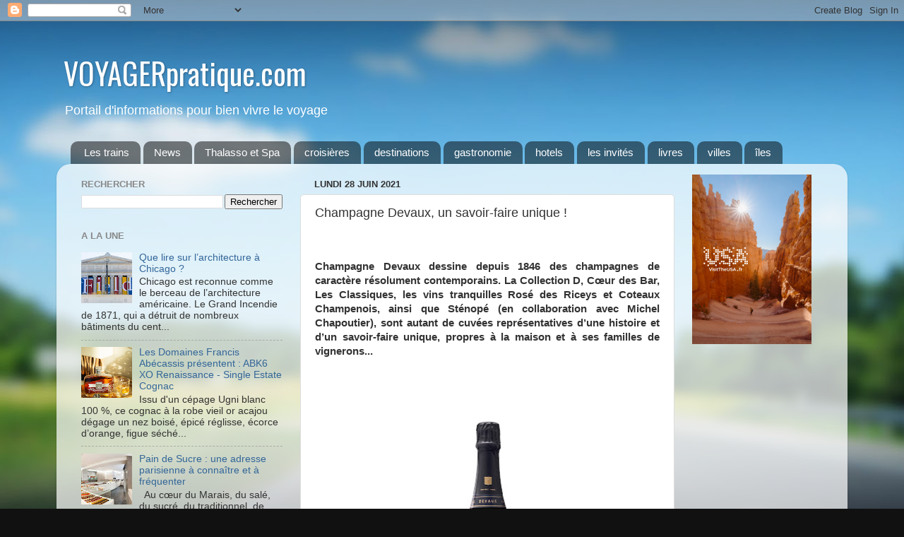

--- FILE ---
content_type: text/html; charset=UTF-8
request_url: http://www.voyagerpratique.com/2021/06/champagne-devaux-un-savoir-faire-unique.html
body_size: 17872
content:
<!DOCTYPE html>
<html class='v2' dir='ltr' xmlns='http://www.w3.org/1999/xhtml' xmlns:b='http://www.google.com/2005/gml/b' xmlns:data='http://www.google.com/2005/gml/data' xmlns:expr='http://www.google.com/2005/gml/expr'>
<head>
<link href='https://www.blogger.com/static/v1/widgets/335934321-css_bundle_v2.css' rel='stylesheet' type='text/css'/>
<meta content='IE=EmulateIE7' http-equiv='X-UA-Compatible'/>
<meta content='width=1100' name='viewport'/>
<meta content='text/html; charset=UTF-8' http-equiv='Content-Type'/>
<meta content='blogger' name='generator'/>
<link href='http://www.voyagerpratique.com/favicon.ico' rel='icon' type='image/x-icon'/>
<link href='http://www.voyagerpratique.com/2021/06/champagne-devaux-un-savoir-faire-unique.html' rel='canonical'/>
<link rel="alternate" type="application/atom+xml" title="VOYAGERpratique.com - Atom" href="http://www.voyagerpratique.com/feeds/posts/default" />
<link rel="alternate" type="application/rss+xml" title="VOYAGERpratique.com - RSS" href="http://www.voyagerpratique.com/feeds/posts/default?alt=rss" />
<link rel="service.post" type="application/atom+xml" title="VOYAGERpratique.com - Atom" href="https://www.blogger.com/feeds/3251995611769757098/posts/default" />

<link rel="alternate" type="application/atom+xml" title="VOYAGERpratique.com - Atom" href="http://www.voyagerpratique.com/feeds/74564905300574032/comments/default" />
<!--Can't find substitution for tag [blog.ieCssRetrofitLinks]-->
<link href='https://blogger.googleusercontent.com/img/b/R29vZ2xl/AVvXsEjAyc7K9Jol_Dcb23oP1mz-d5R8dduTJLa9ek_4Ivi1frV0VUvJ3KpAyVtHRPFc5v8Vb2aqNo9xivCLfcP4SpCt9vx96vQgup6DeIhKhyphenhyphenBhvN6PDMS-Y6KeUdDsztWJredx8HxHIlVHrAjj/w203-h400/Grande+Reserve+75cl.jpg' rel='image_src'/>
<meta content='http://www.voyagerpratique.com/2021/06/champagne-devaux-un-savoir-faire-unique.html' property='og:url'/>
<meta content='Champagne Devaux, un savoir-faire unique !' property='og:title'/>
<meta content='  Champagne Devaux dessine depuis 1846 des champagnes de caractère résolument contemporains. La Collection D, Cœur des Bar, Les Classiques, ...' property='og:description'/>
<meta content='https://blogger.googleusercontent.com/img/b/R29vZ2xl/AVvXsEjAyc7K9Jol_Dcb23oP1mz-d5R8dduTJLa9ek_4Ivi1frV0VUvJ3KpAyVtHRPFc5v8Vb2aqNo9xivCLfcP4SpCt9vx96vQgup6DeIhKhyphenhyphenBhvN6PDMS-Y6KeUdDsztWJredx8HxHIlVHrAjj/w1200-h630-p-k-no-nu/Grande+Reserve+75cl.jpg' property='og:image'/>
<title>VOYAGERpratique.com: Champagne Devaux, un savoir-faire unique !</title>
<style type='text/css'>@font-face{font-family:'Oswald';font-style:normal;font-weight:400;font-display:swap;src:url(//fonts.gstatic.com/s/oswald/v57/TK3_WkUHHAIjg75cFRf3bXL8LICs1_FvsUtiZSSUhiCXABTV.woff2)format('woff2');unicode-range:U+0460-052F,U+1C80-1C8A,U+20B4,U+2DE0-2DFF,U+A640-A69F,U+FE2E-FE2F;}@font-face{font-family:'Oswald';font-style:normal;font-weight:400;font-display:swap;src:url(//fonts.gstatic.com/s/oswald/v57/TK3_WkUHHAIjg75cFRf3bXL8LICs1_FvsUJiZSSUhiCXABTV.woff2)format('woff2');unicode-range:U+0301,U+0400-045F,U+0490-0491,U+04B0-04B1,U+2116;}@font-face{font-family:'Oswald';font-style:normal;font-weight:400;font-display:swap;src:url(//fonts.gstatic.com/s/oswald/v57/TK3_WkUHHAIjg75cFRf3bXL8LICs1_FvsUliZSSUhiCXABTV.woff2)format('woff2');unicode-range:U+0102-0103,U+0110-0111,U+0128-0129,U+0168-0169,U+01A0-01A1,U+01AF-01B0,U+0300-0301,U+0303-0304,U+0308-0309,U+0323,U+0329,U+1EA0-1EF9,U+20AB;}@font-face{font-family:'Oswald';font-style:normal;font-weight:400;font-display:swap;src:url(//fonts.gstatic.com/s/oswald/v57/TK3_WkUHHAIjg75cFRf3bXL8LICs1_FvsUhiZSSUhiCXABTV.woff2)format('woff2');unicode-range:U+0100-02BA,U+02BD-02C5,U+02C7-02CC,U+02CE-02D7,U+02DD-02FF,U+0304,U+0308,U+0329,U+1D00-1DBF,U+1E00-1E9F,U+1EF2-1EFF,U+2020,U+20A0-20AB,U+20AD-20C0,U+2113,U+2C60-2C7F,U+A720-A7FF;}@font-face{font-family:'Oswald';font-style:normal;font-weight:400;font-display:swap;src:url(//fonts.gstatic.com/s/oswald/v57/TK3_WkUHHAIjg75cFRf3bXL8LICs1_FvsUZiZSSUhiCXAA.woff2)format('woff2');unicode-range:U+0000-00FF,U+0131,U+0152-0153,U+02BB-02BC,U+02C6,U+02DA,U+02DC,U+0304,U+0308,U+0329,U+2000-206F,U+20AC,U+2122,U+2191,U+2193,U+2212,U+2215,U+FEFF,U+FFFD;}</style>
<style id='page-skin-1' type='text/css'><!--
/*-----------------------------------------------
Blogger Template Style
Name:     Picture Window
Designer: Josh Peterson
URL:      www.noaesthetic.com
----------------------------------------------- */
/* Variable definitions
====================
<Variable name="keycolor" description="Main Color" type="color" default="#1a222a"/>
<Variable name="body.background" description="Body Background" type="background"
color="#111111" default="#111111 url(//themes.googleusercontent.com/image?id=1OACCYOE0-eoTRTfsBuX1NMN9nz599ufI1Jh0CggPFA_sK80AGkIr8pLtYRpNUKPmwtEa) repeat-x fixed top center"/>
<Group description="Page Text" selector="body">
<Variable name="body.font" description="Font" type="font"
default="normal normal 15px Arial, Tahoma, Helvetica, FreeSans, sans-serif"/>
<Variable name="body.text.color" description="Text Color" type="color" default="#333333"/>
</Group>
<Group description="Backgrounds" selector=".body-fauxcolumns-outer">
<Variable name="body.background.color" description="Outer Background" type="color" default="#296695"/>
<Variable name="header.background.color" description="Header Background" type="color" default="transparent"/>
<Variable name="post.background.color" description="Post Background" type="color" default="#ffffff"/>
</Group>
<Group description="Links" selector=".main-outer">
<Variable name="link.color" description="Link Color" type="color" default="#336699"/>
<Variable name="link.visited.color" description="Visited Color" type="color" default="#6699cc"/>
<Variable name="link.hover.color" description="Hover Color" type="color" default="#33aaff"/>
</Group>
<Group description="Blog Title" selector=".header h1">
<Variable name="header.font" description="Title Font" type="font"
default="normal normal 36px Arial, Tahoma, Helvetica, FreeSans, sans-serif"/>
<Variable name="header.text.color" description="Text Color" type="color" default="#ffffff" />
</Group>
<Group description="Tabs Text" selector=".tabs-inner .widget li a">
<Variable name="tabs.font" description="Font" type="font"
default="normal normal 15px Arial, Tahoma, Helvetica, FreeSans, sans-serif"/>
<Variable name="tabs.text.color" description="Text Color" type="color" default="#ffffff"/>
<Variable name="tabs.selected.text.color" description="Selected Color" type="color" default="#336699"/>
</Group>
<Group description="Tabs Background" selector=".tabs-outer .PageList">
<Variable name="tabs.background.color" description="Background Color" type="color" default="transparent"/>
<Variable name="tabs.selected.background.color" description="Selected Color" type="color" default="transparent"/>
<Variable name="tabs.separator.color" description="Separator Color" type="color" default="transparent"/>
</Group>
<Group description="Post Title" selector="h3.post-title, .comments h4">
<Variable name="post.title.font" description="Title Font" type="font"
default="normal normal 18px Arial, Tahoma, Helvetica, FreeSans, sans-serif"/>
</Group>
<Group description="Date Header" selector=".date-header">
<Variable name="date.header.color" description="Text Color" type="color" default="#333333"/>
</Group>
<Group description="Post" selector=".post">
<Variable name="post.footer.text.color" description="Footer Text Color" type="color" default="#999999"/>
<Variable name="post.border.color" description="Border Color" type="color" default="#dddddd"/>
</Group>
<Group description="Gadgets" selector="h2">
<Variable name="widget.title.font" description="Title Font" type="font"
default="bold normal 13px Arial, Tahoma, Helvetica, FreeSans, sans-serif"/>
<Variable name="widget.title.text.color" description="Title Color" type="color" default="#888888"/>
</Group>
<Group description="Footer" selector=".footer-outer">
<Variable name="footer.text.color" description="Text Color" type="color" default="#cccccc"/>
<Variable name="footer.widget.title.text.color" description="Gadget Title Color" type="color" default="#aaaaaa"/>
</Group>
<Group description="Footer Links" selector=".footer-outer">
<Variable name="footer.link.color" description="Link Color" type="color" default="#99ccee"/>
<Variable name="footer.link.visited.color" description="Visited Color" type="color" default="#77aaee"/>
<Variable name="footer.link.hover.color" description="Hover Color" type="color" default="#33aaff"/>
</Group>
<Variable name="content.margin" description="Content Margin Top" type="length" default="20px"/>
<Variable name="content.padding" description="Content Padding" type="length" default="0"/>
<Variable name="content.background" description="Content Background" type="background"
default="transparent none repeat scroll top left"/>
<Variable name="content.border.radius" description="Content Border Radius" type="length" default="0"/>
<Variable name="content.shadow.spread" description="Content Shadow Spread" type="length" default="0"/>
<Variable name="header.padding" description="Header Padding" type="length" default="0"/>
<Variable name="header.background.gradient" description="Header Gradient" type="url"
default="none"/>
<Variable name="header.border.radius" description="Header Border Radius" type="length" default="0"/>
<Variable name="main.border.radius.top" description="Main Border Radius" type="length" default="20px"/>
<Variable name="footer.border.radius.top" description="Footer Border Radius Top" type="length" default="0"/>
<Variable name="footer.border.radius.bottom" description="Footer Border Radius Bottom" type="length" default="20px"/>
<Variable name="region.shadow.spread" description="Main and Footer Shadow Spread" type="length" default="3px"/>
<Variable name="region.shadow.offset" description="Main and Footer Shadow Offset" type="length" default="1px"/>
<Variable name="tabs.background.gradient" description="Tab Background Gradient" type="url" default="none"/>
<Variable name="tab.selected.background.gradient" description="Selected Tab Background" type="url"
default="url(//www.blogblog.com/1kt/transparent/white80.png)"/>
<Variable name="tab.background" description="Tab Background" type="background"
default="transparent url(//www.blogblog.com/1kt/transparent/black50.png) repeat scroll top left"/>
<Variable name="tab.border.radius" description="Tab Border Radius" type="length" default="10px" />
<Variable name="tab.first.border.radius" description="First Tab Border Radius" type="length" default="10px" />
<Variable name="tabs.border.radius" description="Tabs Border Radius" type="length" default="0" />
<Variable name="tabs.spacing" description="Tab Spacing" type="length" default=".25em"/>
<Variable name="tabs.margin.bottom" description="Tab Margin Bottom" type="length" default="0"/>
<Variable name="tabs.margin.sides" description="Tab Margin Sides" type="length" default="20px"/>
<Variable name="main.background" description="Main Background" type="background"
default="transparent url(//www.blogblog.com/1kt/transparent/white80.png) repeat scroll top left"/>
<Variable name="main.padding.sides" description="Main Padding Sides" type="length" default="20px"/>
<Variable name="footer.background" description="Footer Background" type="background"
default="transparent url(//www.blogblog.com/1kt/transparent/black50.png) repeat scroll top left"/>
<Variable name="post.margin.sides" description="Post Margin Sides" type="length" default="-20px"/>
<Variable name="post.border.radius" description="Post Border Radius" type="length" default="5px"/>
<Variable name="widget.title.text.transform" description="Widget Title Text Transform" type="string" default="uppercase"/>
<Variable name="mobile.background.overlay" description="Mobile Background Overlay" type="string"
default="transparent none repeat scroll top left"/>
<Variable name="startSide" description="Side where text starts in blog language" type="automatic" default="left"/>
<Variable name="endSide" description="Side where text ends in blog language" type="automatic" default="right"/>
*/
/* Content
----------------------------------------------- */
body {
font: normal normal 15px Arial, Tahoma, Helvetica, FreeSans, sans-serif;
color: #333333;
background: #111111 url(http://themes.googleusercontent.com/image?id=1OACCYOE0-eoTRTfsBuX1NMN9nz599ufI1Jh0CggPFA_sK80AGkIr8pLtYRpNUKPmwtEa) repeat-x fixed top center;
}
html body .region-inner {
min-width: 0;
max-width: 100%;
width: auto;
}
.content-outer {
font-size: 90%;
}
a:link {
text-decoration:none;
color: #336699;
}
a:visited {
text-decoration:none;
color: #6699cc;
}
a:hover {
text-decoration:underline;
color: #33aaff;
}
.content-outer {
background: transparent none repeat scroll top left;
-moz-border-radius: 0;
-webkit-border-radius: 0;
-goog-ms-border-radius: 0;
border-radius: 0;
-moz-box-shadow: 0 0 0 rgba(0, 0, 0, .15);
-webkit-box-shadow: 0 0 0 rgba(0, 0, 0, .15);
-goog-ms-box-shadow: 0 0 0 rgba(0, 0, 0, .15);
box-shadow: 0 0 0 rgba(0, 0, 0, .15);
margin: 20px auto;
}
.content-inner {
padding: 0;
}
/* Header
----------------------------------------------- */
.header-outer {
background: transparent none repeat-x scroll top left;
_background-image: none;
color: #ffffff;
-moz-border-radius: 0;
-webkit-border-radius: 0;
-goog-ms-border-radius: 0;
border-radius: 0;
}
.Header img, .Header #header-inner {
-moz-border-radius: 0;
-webkit-border-radius: 0;
-goog-ms-border-radius: 0;
border-radius: 0;
}
.header-inner .Header .titlewrapper,
.header-inner .Header .descriptionwrapper {
padding-left: 0;
padding-right: 0;
}
.Header h1 {
font: normal normal 42px Oswald;
margin-left: 10px;
text-shadow: 1px 1px 3px rgba(0, 0, 0, 0.3);
}
.Header h1 a {
color: #ffffff;
}
.Header .description {
margin-left: 10px;
font-size: 130%;
}
/* Tabs
----------------------------------------------- */
.tabs-inner {
margin: .5em 20px 0;
padding: 0;
}
.tabs-inner .section {
margin: 0;
}
.tabs-inner .widget ul {
padding: 0;
background: transparent none repeat scroll bottom;
-moz-border-radius: 0;
-webkit-border-radius: 0;
-goog-ms-border-radius: 0;
border-radius: 0;
}
.tabs-inner .widget li {
border: none;
}
.tabs-inner .widget li a {
display: inline-block;
padding: .5em 1em;
margin-right: .25em;
color: #ffffff;
font: normal normal 15px Arial, Tahoma, Helvetica, FreeSans, sans-serif;
-moz-border-radius: 10px 10px 0 0;
-webkit-border-top-left-radius: 10px;
-webkit-border-top-right-radius: 10px;
-goog-ms-border-radius: 10px 10px 0 0;
border-radius: 10px 10px 0 0;
background: transparent url(//www.blogblog.com/1kt/transparent/black50.png) repeat scroll top left;
border-right: 1px solid transparent;
}
.tabs-inner .widget li:first-child a {
padding-left: 1.25em;
-moz-border-radius-topleft: 10px;
-moz-border-radius-bottomleft: 0;
-webkit-border-top-left-radius: 10px;
-webkit-border-bottom-left-radius: 0;
-goog-ms-border-top-left-radius: 10px;
-goog-ms-border-bottom-left-radius: 0;
border-top-left-radius: 10px;
border-bottom-left-radius: 0;
}
.tabs-inner .widget li.selected a,
.tabs-inner .widget li a:hover {
position: relative;
z-index: 1;
background: transparent url(//www.blogblog.com/1kt/transparent/white80.png) repeat scroll bottom;
color: #336699;
-moz-box-shadow: 0 0 3px rgba(0, 0, 0, .15);
-webkit-box-shadow: 0 0 3px rgba(0, 0, 0, .15);
-goog-ms-box-shadow: 0 0 3px rgba(0, 0, 0, .15);
box-shadow: 0 0 3px rgba(0, 0, 0, .15);
}
/* Headings
----------------------------------------------- */
h2 {
font: bold normal 13px Arial, Tahoma, Helvetica, FreeSans, sans-serif;
text-transform: uppercase;
color: #888888;
margin: .5em 0;
}
/* Main
----------------------------------------------- */
.main-outer {
background: transparent url(//www.blogblog.com/1kt/transparent/white80.png) repeat scroll top left;
-moz-border-radius: 20px 20px 0 0;
-webkit-border-top-left-radius: 20px;
-webkit-border-top-right-radius: 20px;
-webkit-border-bottom-left-radius: 0;
-webkit-border-bottom-right-radius: 0;
-goog-ms-border-radius: 20px 20px 0 0;
border-radius: 20px 20px 0 0;
-moz-box-shadow: 0 1px 3px rgba(0, 0, 0, .15);
-webkit-box-shadow: 0 1px 3px rgba(0, 0, 0, .15);
-goog-ms-box-shadow: 0 1px 3px rgba(0, 0, 0, .15);
box-shadow: 0 1px 3px rgba(0, 0, 0, .15);
}
.main-inner {
padding: 15px 20px 20px;
}
.main-inner .column-center-inner {
padding: 0 0;
}
.main-inner .column-left-inner {
padding-left: 0;
}
.main-inner .column-right-inner {
padding-right: 0;
}
/* Posts
----------------------------------------------- */
h3.post-title {
margin: 0;
font: normal normal 18px Arial, Tahoma, Helvetica, FreeSans, sans-serif;
}
.comments h4 {
margin: 1em 0 0;
font: normal normal 18px Arial, Tahoma, Helvetica, FreeSans, sans-serif;
}
.date-header span {
color: #333333;
}
.post-outer {
background-color: #ffffff;
border: solid 1px #dddddd;
-moz-border-radius: 5px;
-webkit-border-radius: 5px;
border-radius: 5px;
-goog-ms-border-radius: 5px;
padding: 15px 20px;
margin: 0 -20px 20px;
}
.post-body {
line-height: 1.4;
font-size: 110%;
position: relative;
}
.post-header {
margin: 0 0 1.5em;
color: #999999;
line-height: 1.6;
}
.post-footer {
margin: .5em 0 0;
color: #999999;
line-height: 1.6;
}
#blog-pager {
font-size: 140%
}
#comments .comment-author {
padding-top: 1.5em;
border-top: dashed 1px #ccc;
border-top: dashed 1px rgba(128, 128, 128, .5);
background-position: 0 1.5em;
}
#comments .comment-author:first-child {
padding-top: 0;
border-top: none;
}
.avatar-image-container {
margin: .2em 0 0;
}
/* Comments
----------------------------------------------- */
.comments .comments-content .icon.blog-author {
background-repeat: no-repeat;
background-image: url([data-uri]);
}
.comments .comments-content .loadmore a {
border-top: 1px solid #33aaff;
border-bottom: 1px solid #33aaff;
}
.comments .continue {
border-top: 2px solid #33aaff;
}
/* Widgets
----------------------------------------------- */
.widget ul, .widget #ArchiveList ul.flat {
padding: 0;
list-style: none;
}
.widget ul li, .widget #ArchiveList ul.flat li {
border-top: dashed 1px #ccc;
border-top: dashed 1px rgba(128, 128, 128, .5);
}
.widget ul li:first-child, .widget #ArchiveList ul.flat li:first-child {
border-top: none;
}
.widget .post-body ul {
list-style: disc;
}
.widget .post-body ul li {
border: none;
}
/* Footer
----------------------------------------------- */
.footer-outer {
color:#cccccc;
background: transparent url(//www.blogblog.com/1kt/transparent/black50.png) repeat scroll top left;
-moz-border-radius: 0 0 20px 20px;
-webkit-border-top-left-radius: 0;
-webkit-border-top-right-radius: 0;
-webkit-border-bottom-left-radius: 20px;
-webkit-border-bottom-right-radius: 20px;
-goog-ms-border-radius: 0 0 20px 20px;
border-radius: 0 0 20px 20px;
-moz-box-shadow: 0 1px 3px rgba(0, 0, 0, .15);
-webkit-box-shadow: 0 1px 3px rgba(0, 0, 0, .15);
-goog-ms-box-shadow: 0 1px 3px rgba(0, 0, 0, .15);
box-shadow: 0 1px 3px rgba(0, 0, 0, .15);
}
.footer-inner {
padding: 10px 20px 20px;
}
.footer-outer a {
color: #99ccee;
}
.footer-outer a:visited {
color: #77aaee;
}
.footer-outer a:hover {
color: #33aaff;
}
.footer-outer .widget h2 {
color: #aaaaaa;
}
/* Mobile
----------------------------------------------- */
html body.mobile {
height: auto;
}
html body.mobile {
min-height: 480px;
background-size: 100% auto;
}
.mobile .body-fauxcolumn-outer {
background: transparent none repeat scroll top left;
}
html .mobile .mobile-date-outer, html .mobile .blog-pager {
border-bottom: none;
background: transparent url(//www.blogblog.com/1kt/transparent/white80.png) repeat scroll top left;
margin-bottom: 10px;
}
.mobile .date-outer {
background: transparent url(//www.blogblog.com/1kt/transparent/white80.png) repeat scroll top left;
}
.mobile .header-outer, .mobile .main-outer,
.mobile .post-outer, .mobile .footer-outer {
-moz-border-radius: 0;
-webkit-border-radius: 0;
-goog-ms-border-radius: 0;
border-radius: 0;
}
.mobile .content-outer,
.mobile .main-outer,
.mobile .post-outer {
background: inherit;
border: none;
}
.mobile .content-outer {
font-size: 100%;
}
.mobile-link-button {
background-color: #336699;
}
.mobile-link-button a:link, .mobile-link-button a:visited {
color: #ffffff;
}
.mobile-index-contents {
color: #333333;
}
.mobile .tabs-inner .PageList .widget-content {
background: transparent url(//www.blogblog.com/1kt/transparent/white80.png) repeat scroll bottom;
color: #336699;
}
.mobile .tabs-inner .PageList .widget-content .pagelist-arrow {
border-left: 1px solid transparent;
}

--></style>
<style id='template-skin-1' type='text/css'><!--
body {
min-width: 1120px;
}
.content-outer, .content-fauxcolumn-outer, .region-inner {
min-width: 1120px;
max-width: 1120px;
_width: 1120px;
}
.main-inner .columns {
padding-left: 330px;
padding-right: 230px;
}
.main-inner .fauxcolumn-center-outer {
left: 330px;
right: 230px;
/* IE6 does not respect left and right together */
_width: expression(this.parentNode.offsetWidth -
parseInt("330px") -
parseInt("230px") + 'px');
}
.main-inner .fauxcolumn-left-outer {
width: 330px;
}
.main-inner .fauxcolumn-right-outer {
width: 230px;
}
.main-inner .column-left-outer {
width: 330px;
right: 100%;
margin-left: -330px;
}
.main-inner .column-right-outer {
width: 230px;
margin-right: -230px;
}
#layout {
min-width: 0;
}
#layout .content-outer {
min-width: 0;
width: 800px;
}
#layout .region-inner {
min-width: 0;
width: auto;
}
--></style>
<link href='https://www.blogger.com/dyn-css/authorization.css?targetBlogID=3251995611769757098&amp;zx=a42a428c-5e5c-4d97-ab15-c118499de40e' media='none' onload='if(media!=&#39;all&#39;)media=&#39;all&#39;' rel='stylesheet'/><noscript><link href='https://www.blogger.com/dyn-css/authorization.css?targetBlogID=3251995611769757098&amp;zx=a42a428c-5e5c-4d97-ab15-c118499de40e' rel='stylesheet'/></noscript>
<meta name='google-adsense-platform-account' content='ca-host-pub-1556223355139109'/>
<meta name='google-adsense-platform-domain' content='blogspot.com'/>

<!-- data-ad-client=ca-pub-1734783639199732 -->

</head>
<body class='loading'>
<div class='navbar section' id='navbar'><div class='widget Navbar' data-version='1' id='Navbar1'><script type="text/javascript">
    function setAttributeOnload(object, attribute, val) {
      if(window.addEventListener) {
        window.addEventListener('load',
          function(){ object[attribute] = val; }, false);
      } else {
        window.attachEvent('onload', function(){ object[attribute] = val; });
      }
    }
  </script>
<div id="navbar-iframe-container"></div>
<script type="text/javascript" src="https://apis.google.com/js/platform.js"></script>
<script type="text/javascript">
      gapi.load("gapi.iframes:gapi.iframes.style.bubble", function() {
        if (gapi.iframes && gapi.iframes.getContext) {
          gapi.iframes.getContext().openChild({
              url: 'https://www.blogger.com/navbar/3251995611769757098?po\x3d74564905300574032\x26origin\x3dhttp://www.voyagerpratique.com',
              where: document.getElementById("navbar-iframe-container"),
              id: "navbar-iframe"
          });
        }
      });
    </script><script type="text/javascript">
(function() {
var script = document.createElement('script');
script.type = 'text/javascript';
script.src = '//pagead2.googlesyndication.com/pagead/js/google_top_exp.js';
var head = document.getElementsByTagName('head')[0];
if (head) {
head.appendChild(script);
}})();
</script>
</div></div>
<div class='body-fauxcolumns'>
<div class='fauxcolumn-outer body-fauxcolumn-outer'>
<div class='cap-top'>
<div class='cap-left'></div>
<div class='cap-right'></div>
</div>
<div class='fauxborder-left'>
<div class='fauxborder-right'></div>
<div class='fauxcolumn-inner'>
</div>
</div>
<div class='cap-bottom'>
<div class='cap-left'></div>
<div class='cap-right'></div>
</div>
</div>
</div>
<div class='content'>
<div class='content-fauxcolumns'>
<div class='fauxcolumn-outer content-fauxcolumn-outer'>
<div class='cap-top'>
<div class='cap-left'></div>
<div class='cap-right'></div>
</div>
<div class='fauxborder-left'>
<div class='fauxborder-right'></div>
<div class='fauxcolumn-inner'>
</div>
</div>
<div class='cap-bottom'>
<div class='cap-left'></div>
<div class='cap-right'></div>
</div>
</div>
</div>
<div class='content-outer'>
<div class='content-cap-top cap-top'>
<div class='cap-left'></div>
<div class='cap-right'></div>
</div>
<div class='fauxborder-left content-fauxborder-left'>
<div class='fauxborder-right content-fauxborder-right'></div>
<div class='content-inner'>
<header>
<div class='header-outer'>
<div class='header-cap-top cap-top'>
<div class='cap-left'></div>
<div class='cap-right'></div>
</div>
<div class='fauxborder-left header-fauxborder-left'>
<div class='fauxborder-right header-fauxborder-right'></div>
<div class='region-inner header-inner'>
<div class='header section' id='header'><div class='widget Header' data-version='1' id='Header1'>
<div id='header-inner'>
<div class='titlewrapper'>
<h1 class='title'>
<a href='http://www.voyagerpratique.com/'>
VOYAGERpratique.com
</a>
</h1>
</div>
<div class='descriptionwrapper'>
<p class='description'><span>Portail d'informations pour bien vivre le voyage</span></p>
</div>
</div>
</div></div>
</div>
</div>
<div class='header-cap-bottom cap-bottom'>
<div class='cap-left'></div>
<div class='cap-right'></div>
</div>
</div>
</header>
<div class='tabs-outer'>
<div class='tabs-cap-top cap-top'>
<div class='cap-left'></div>
<div class='cap-right'></div>
</div>
<div class='fauxborder-left tabs-fauxborder-left'>
<div class='fauxborder-right tabs-fauxborder-right'></div>
<div class='region-inner tabs-inner'>
<div class='tabs section' id='crosscol'><div class='widget Label' data-version='1' id='Label1'>
<h2>Nos Rubriques</h2>
<div class='widget-content list-label-widget-content'>
<ul>
<li>
<a dir='ltr' href='http://www.voyagerpratique.com/search/label/Les%20trains'>Les trains</a>
</li>
<li>
<a dir='ltr' href='http://www.voyagerpratique.com/search/label/News'>News</a>
</li>
<li>
<a dir='ltr' href='http://www.voyagerpratique.com/search/label/Thalasso%20et%20Spa'>Thalasso et Spa</a>
</li>
<li>
<a dir='ltr' href='http://www.voyagerpratique.com/search/label/croisi%C3%A8res'>croisières</a>
</li>
<li>
<a dir='ltr' href='http://www.voyagerpratique.com/search/label/destinations'>destinations</a>
</li>
<li>
<a dir='ltr' href='http://www.voyagerpratique.com/search/label/gastronomie'>gastronomie</a>
</li>
<li>
<a dir='ltr' href='http://www.voyagerpratique.com/search/label/hotels'>hotels</a>
</li>
<li>
<a dir='ltr' href='http://www.voyagerpratique.com/search/label/les%20invit%C3%A9s'>les invités</a>
</li>
<li>
<a dir='ltr' href='http://www.voyagerpratique.com/search/label/livres'>livres</a>
</li>
<li>
<a dir='ltr' href='http://www.voyagerpratique.com/search/label/villes'>villes</a>
</li>
<li>
<a dir='ltr' href='http://www.voyagerpratique.com/search/label/%C3%AEles'>îles</a>
</li>
</ul>
<div class='clear'></div>
</div>
</div></div>
<div class='tabs no-items section' id='crosscol-overflow'></div>
</div>
</div>
<div class='tabs-cap-bottom cap-bottom'>
<div class='cap-left'></div>
<div class='cap-right'></div>
</div>
</div>
<div class='main-outer'>
<div class='main-cap-top cap-top'>
<div class='cap-left'></div>
<div class='cap-right'></div>
</div>
<div class='fauxborder-left main-fauxborder-left'>
<div class='fauxborder-right main-fauxborder-right'></div>
<div class='region-inner main-inner'>
<div class='columns fauxcolumns'>
<div class='fauxcolumn-outer fauxcolumn-center-outer'>
<div class='cap-top'>
<div class='cap-left'></div>
<div class='cap-right'></div>
</div>
<div class='fauxborder-left'>
<div class='fauxborder-right'></div>
<div class='fauxcolumn-inner'>
</div>
</div>
<div class='cap-bottom'>
<div class='cap-left'></div>
<div class='cap-right'></div>
</div>
</div>
<div class='fauxcolumn-outer fauxcolumn-left-outer'>
<div class='cap-top'>
<div class='cap-left'></div>
<div class='cap-right'></div>
</div>
<div class='fauxborder-left'>
<div class='fauxborder-right'></div>
<div class='fauxcolumn-inner'>
</div>
</div>
<div class='cap-bottom'>
<div class='cap-left'></div>
<div class='cap-right'></div>
</div>
</div>
<div class='fauxcolumn-outer fauxcolumn-right-outer'>
<div class='cap-top'>
<div class='cap-left'></div>
<div class='cap-right'></div>
</div>
<div class='fauxborder-left'>
<div class='fauxborder-right'></div>
<div class='fauxcolumn-inner'>
</div>
</div>
<div class='cap-bottom'>
<div class='cap-left'></div>
<div class='cap-right'></div>
</div>
</div>
<!-- corrects IE6 width calculation -->
<div class='columns-inner'>
<div class='column-center-outer'>
<div class='column-center-inner'>
<div class='main section' id='main'><div class='widget Blog' data-version='1' id='Blog1'>
<div class='blog-posts hfeed'>

          <div class="date-outer">
        
<h2 class='date-header'><span>lundi 28 juin 2021</span></h2>

          <div class="date-posts">
        
<div class='post-outer'>
<div class='post hentry' itemprop='blogPost' itemscope='itemscope' itemtype='http://schema.org/BlogPosting'>
<meta content='https://blogger.googleusercontent.com/img/b/R29vZ2xl/AVvXsEjAyc7K9Jol_Dcb23oP1mz-d5R8dduTJLa9ek_4Ivi1frV0VUvJ3KpAyVtHRPFc5v8Vb2aqNo9xivCLfcP4SpCt9vx96vQgup6DeIhKhyphenhyphenBhvN6PDMS-Y6KeUdDsztWJredx8HxHIlVHrAjj/s72-w203-c-h400/Grande+Reserve+75cl.jpg' itemprop='image_url'/>
<meta content='3251995611769757098' itemprop='blogId'/>
<meta content='74564905300574032' itemprop='postId'/>
<a name='74564905300574032'></a>
<h3 class='post-title entry-title' itemprop='name'>
Champagne Devaux, un savoir-faire unique !
</h3>
<div class='post-header'>
<div class='post-header-line-1'></div>
</div>
<div class='post-body entry-content' id='post-body-74564905300574032' itemprop='description articleBody'>
<p>&nbsp;</p><p class="MsoNormal" style="text-align: justify;"><b>Champagne Devaux dessine depuis
1846 des champagnes de caractère résolument contemporains. La Collection D,
Cœur des Bar, Les Classiques, les vins tranquilles Rosé des Riceys et Coteaux
Champenois, ainsi que Sténopé (en collaboration avec Michel Chapoutier), sont
autant de cuvées représentatives d&#8217;une histoire et d&#8217;un savoir-faire unique,
propres à la maison et à ses familles de vignerons...</b></p>

<p class="MsoNormal" style="text-align: justify;"><o:p>&nbsp;</o:p></p><div class="separator" style="clear: both; text-align: center;"><a href="https://blogger.googleusercontent.com/img/b/R29vZ2xl/AVvXsEjAyc7K9Jol_Dcb23oP1mz-d5R8dduTJLa9ek_4Ivi1frV0VUvJ3KpAyVtHRPFc5v8Vb2aqNo9xivCLfcP4SpCt9vx96vQgup6DeIhKhyphenhyphenBhvN6PDMS-Y6KeUdDsztWJredx8HxHIlVHrAjj/s2048/Grande+Reserve+75cl.jpg" imageanchor="1" style="margin-left: 1em; margin-right: 1em;"><img border="0" data-original-height="2048" data-original-width="1034" height="400" src="https://blogger.googleusercontent.com/img/b/R29vZ2xl/AVvXsEjAyc7K9Jol_Dcb23oP1mz-d5R8dduTJLa9ek_4Ivi1frV0VUvJ3KpAyVtHRPFc5v8Vb2aqNo9xivCLfcP4SpCt9vx96vQgup6DeIhKhyphenhyphenBhvN6PDMS-Y6KeUdDsztWJredx8HxHIlVHrAjj/w203-h400/Grande+Reserve+75cl.jpg" width="203" /></a></div><br /><p></p>

<p class="MsoNormal" style="text-align: justify;">L&#8217;été 2021 promet d&#8217;être riche en
événements pour la maison Champagne Devaux. Installé en bord de Seine au cœur
du terroir champenois, le manoir du 18ème siècle se situe dans un écrin
naturel d&#8217;exception. Les visiteurs et amateurs peuvent venir profiter de ce
superbe cadre grâce aux nombreux ateliers qui y sont proposés. Entre
sensations, expériences inédites, dégustation et apprentissage, il y en a pour
toutes les envies !<span></span></p><a name="more"></a><p></p>

<p class="MsoNormal" style="text-align: justify;">Possibilité de réaliser des
ateliers sur-mesure. Horaires d&#8217;ouverture : du mardi au samedi de 10h à 12h30
puis de 13h30 à 18h jusqu&#8217;au 18 septembre.</p>

<p class="MsoNormal" style="text-align: justify;"><b>Déguster le Champagne Devaux Grande Réserve &nbsp;-75&nbsp;cl</b></p>

<p class="MsoNormal" style="text-align: justify;">Cépages : Majorité de Pinot
Noir.&nbsp;Assemblage composé de cuvée,&nbsp;la meilleure qualité du jus
pressé.&nbsp;Origine des crus :&nbsp;Côte des Bar.&nbsp;Vins de réserve
:&nbsp;20 à 25 %* (dont une partie est&nbsp;élevée en foudre). Vinification :&nbsp;Tirage et
prise de mousse&nbsp;:&nbsp;6 à 8 semaines / Vieillissement :&nbsp;élevé en
cave pendant 3 ans minimum.</p>

<p class="MsoNormal" style="text-align: justify;"><b>C a r a c t è r e :</b> un assemblage
de plusieurs crus permet d&#8217;obtenir la complexité d&#8217;un Champagne
de&nbsp;tradition.&nbsp;De&nbsp;couleur jaune doré.&nbsp;Le nez rappelle des
arômes floraux associés à des notes fruitées telles que la
pêche,&nbsp;l&#8217;abricot...En bouche, finesse et structure s&#8217;expriment en chœur.
Évolution vers davantage de&nbsp;complexité.&nbsp;Finale friande sur des notes
fruitées.&nbsp;Arômes clés : fruits mûrs, pêche blanche. Température de service
:&nbsp;8 à 10&#176;C. Accord mets&nbsp; Champagne:&nbsp;Escalope à la crème&nbsp;-Ris
de veau&nbsp;-Fricassée de cèpes.</p>

<p class="MsoNormal" style="text-align: justify;"><b>Informations :</b> Champagne
Devaux Hameau de Villeneuve, 10110 Bar-sur-Seine tél. 03.25.38.63.85 - www.champagne-devaux.fr</p>

<p class="MsoNormal" style="text-align: justify;"><o:p>&nbsp;</o:p></p>

<p class="MsoNormal" style="text-align: justify;"><o:p>&nbsp;</o:p></p>

<p class="MsoNormal" style="text-align: justify;"><o:p>&nbsp;</o:p></p>
<div style='clear: both;'></div>
</div>
<div class='post-footer'>
<div class='post-footer-line post-footer-line-1'><span class='post-author vcard'>
</span>
<span class='post-timestamp'>
à
<meta content='http://www.voyagerpratique.com/2021/06/champagne-devaux-un-savoir-faire-unique.html' itemprop='url'/>
<a class='timestamp-link' href='http://www.voyagerpratique.com/2021/06/champagne-devaux-un-savoir-faire-unique.html' rel='bookmark' title='permanent link'><abbr class='published' itemprop='datePublished' title='2021-06-28T00:00:00+02:00'>00:00</abbr></a>
</span>
<span class='post-comment-link'>
</span>
<span class='post-icons'>
<span class='item-action'>
<a href='https://www.blogger.com/email-post/3251995611769757098/74564905300574032' title='Envoyer l&#39;article par e-mail'>
<img alt='' class='icon-action' height='13' src='http://img1.blogblog.com/img/icon18_email.gif' width='18'/>
</a>
</span>
<span class='item-control blog-admin pid-1182499917'>
<a href='https://www.blogger.com/post-edit.g?blogID=3251995611769757098&postID=74564905300574032&from=pencil' title='Modifier l&#39;article'>
<img alt='' class='icon-action' height='18' src='https://resources.blogblog.com/img/icon18_edit_allbkg.gif' width='18'/>
</a>
</span>
</span>
<div class='post-share-buttons goog-inline-block'>
<a class='goog-inline-block share-button sb-email' href='https://www.blogger.com/share-post.g?blogID=3251995611769757098&postID=74564905300574032&target=email' target='_blank' title='Envoyer par e-mail'><span class='share-button-link-text'>Envoyer par e-mail</span></a><a class='goog-inline-block share-button sb-blog' href='https://www.blogger.com/share-post.g?blogID=3251995611769757098&postID=74564905300574032&target=blog' onclick='window.open(this.href, "_blank", "height=270,width=475"); return false;' target='_blank' title='BlogThis!'><span class='share-button-link-text'>BlogThis!</span></a><a class='goog-inline-block share-button sb-twitter' href='https://www.blogger.com/share-post.g?blogID=3251995611769757098&postID=74564905300574032&target=twitter' target='_blank' title='Partager sur X'><span class='share-button-link-text'>Partager sur X</span></a><a class='goog-inline-block share-button sb-facebook' href='https://www.blogger.com/share-post.g?blogID=3251995611769757098&postID=74564905300574032&target=facebook' onclick='window.open(this.href, "_blank", "height=430,width=640"); return false;' target='_blank' title='Partager sur Facebook'><span class='share-button-link-text'>Partager sur Facebook</span></a><a class='goog-inline-block share-button sb-pinterest' href='https://www.blogger.com/share-post.g?blogID=3251995611769757098&postID=74564905300574032&target=pinterest' target='_blank' title='Partager sur Pinterest'><span class='share-button-link-text'>Partager sur Pinterest</span></a>
</div>
</div>
<div class='post-footer-line post-footer-line-2'><span class='post-labels'>
Libellés :
<a href='http://www.voyagerpratique.com/search/label/Champagne' rel='tag'>Champagne</a>,
<a href='http://www.voyagerpratique.com/search/label/News' rel='tag'>News</a>,
<a href='http://www.voyagerpratique.com/search/label/vins' rel='tag'>vins</a>
</span>
</div>
<div class='post-footer-line post-footer-line-3'></div>
</div>
</div>
<div class='comments' id='comments'>
<a name='comments'></a>
<h4>Aucun commentaire:</h4>
<div id='Blog1_comments-block-wrapper'>
<dl class='avatar-comment-indent' id='comments-block'>
</dl>
</div>
<p class='comment-footer'>
<div class='comment-form'>
<a name='comment-form'></a>
<h4 id='comment-post-message'>Enregistrer un commentaire</h4>
<p>
</p>
<a href='https://www.blogger.com/comment/frame/3251995611769757098?po=74564905300574032&hl=fr&saa=85391&origin=http://www.voyagerpratique.com' id='comment-editor-src'></a>
<iframe allowtransparency='true' class='blogger-iframe-colorize blogger-comment-from-post' frameborder='0' height='410px' id='comment-editor' name='comment-editor' src='' width='100%'></iframe>
<script src='https://www.blogger.com/static/v1/jsbin/2830521187-comment_from_post_iframe.js' type='text/javascript'></script>
<script type='text/javascript'>
      BLOG_CMT_createIframe('https://www.blogger.com/rpc_relay.html');
    </script>
</div>
</p>
</div>
</div>
<div class='inline-ad'>
<script type="text/javascript">
    google_ad_client = "ca-pub-1734783639199732";
    google_ad_host = "ca-host-pub-1556223355139109";
    google_ad_host_channel = "L0007";
    google_ad_slot = "1416798209";
    google_ad_width = 300;
    google_ad_height = 250;
</script>
<!-- voyagerpratique_main_Blog1_300x250_as -->
<script type="text/javascript"
src="//pagead2.googlesyndication.com/pagead/show_ads.js">
</script>
</div>

        </div></div>
      
</div>
<div class='blog-pager' id='blog-pager'>
<span id='blog-pager-newer-link'>
<a class='blog-pager-newer-link' href='http://www.voyagerpratique.com/2021/06/fete-de-la-mer-et-des-littoraux-du-8-au.html' id='Blog1_blog-pager-newer-link' title='Article plus récent'>Article plus récent</a>
</span>
<span id='blog-pager-older-link'>
<a class='blog-pager-older-link' href='http://www.voyagerpratique.com/2021/06/serbie-idees-ditineraires-pied-velo-en.html' id='Blog1_blog-pager-older-link' title='Article plus ancien'>Article plus ancien</a>
</span>
<a class='home-link' href='http://www.voyagerpratique.com/'>Accueil</a>
</div>
<div class='clear'></div>
<div class='post-feeds'>
<div class='feed-links'>
Inscription à :
<a class='feed-link' href='http://www.voyagerpratique.com/feeds/74564905300574032/comments/default' target='_blank' type='application/atom+xml'>Publier les commentaires (Atom)</a>
</div>
</div>
</div></div>
</div>
</div>
<div class='column-left-outer'>
<div class='column-left-inner'>
<aside>
<div class='sidebar section' id='sidebar-left-1'><div class='widget BlogSearch' data-version='1' id='BlogSearch1'>
<h2 class='title'>Rechercher</h2>
<div class='widget-content'>
<div id='BlogSearch1_form'>
<form action='http://www.voyagerpratique.com/search' class='gsc-search-box' target='_top'>
<table cellpadding='0' cellspacing='0' class='gsc-search-box'>
<tbody>
<tr>
<td class='gsc-input'>
<input autocomplete='off' class='gsc-input' name='q' size='10' title='search' type='text' value=''/>
</td>
<td class='gsc-search-button'>
<input class='gsc-search-button' title='search' type='submit' value='Rechercher'/>
</td>
</tr>
</tbody>
</table>
</form>
</div>
</div>
<div class='clear'></div>
</div><div class='widget PopularPosts' data-version='1' id='PopularPosts1'>
<h2>A la Une</h2>
<div class='widget-content popular-posts'>
<ul>
<li>
<div class='item-content'>
<div class='item-thumbnail'>
<a href='http://www.voyagerpratique.com/2020/05/que-lire-sur-larchitecture-chicago.html' target='_blank'>
<img alt='' border='0' src='https://blogger.googleusercontent.com/img/b/R29vZ2xl/AVvXsEhhfdAO0IaR2lG4TopnR29izzY4dCusUEUeEOEyh9LODHyoFBMd7lxxRdpG4EVC8uM_fLSbTx6lea5xpE4Apk7Cu6R7DhU-OwJ_9gPktqJfAts-HPDR-ajSMMUAbTnuo5OG6Wd2Y6vHkC00/w72-h72-p-k-no-nu/unnamed+%252816%2529.jpg'/>
</a>
</div>
<div class='item-title'><a href='http://www.voyagerpratique.com/2020/05/que-lire-sur-larchitecture-chicago.html'>Que lire sur l&#8217;architecture à Chicago ?</a></div>
<div class='item-snippet'>  Chicago est reconnue comme le berceau de l&#8217;architecture américaine. Le Grand Incendie de 1871, qui a détruit de nombreux bâtiments du cent...</div>
</div>
<div style='clear: both;'></div>
</li>
<li>
<div class='item-content'>
<div class='item-thumbnail'>
<a href='http://www.voyagerpratique.com/2021/11/les-domaines-francis-abecassis.html' target='_blank'>
<img alt='' border='0' src='https://blogger.googleusercontent.com/img/b/R29vZ2xl/AVvXsEgxJ3me9svCYA3WHqLNY55_sPoh3fyqApSDGmjQw7dONNVno8ZEaf6hUBUj_7UErUqWcNdnD95twJrYNwAvJOP70BH6CLIazd4o5t91TQhbXiatBtOtuuG8F2AdiWWtcfTCdSuI1J3Oh847/w72-h72-p-k-no-nu/ABK6+XO+Renaissance.png'/>
</a>
</div>
<div class='item-title'><a href='http://www.voyagerpratique.com/2021/11/les-domaines-francis-abecassis.html'>Les Domaines Francis Abécassis présentent : ABK6 XO Renaissance - Single Estate Cognac </a></div>
<div class='item-snippet'>Issu d&#39;un cépage Ugni blanc 100 %, ce cognac à la robe vieil or acajou dégage un nez boisé, épicé réglisse, écorce d&#8217;orange, figue séché...</div>
</div>
<div style='clear: both;'></div>
</li>
<li>
<div class='item-content'>
<div class='item-thumbnail'>
<a href='http://www.voyagerpratique.com/2025/12/pain-de-sucre-une-adresse-parisienne.html' target='_blank'>
<img alt='' border='0' src='https://blogger.googleusercontent.com/img/b/R29vZ2xl/AVvXsEhujj5VWHYonWY9v5h3uHUqMOU3gbaT8BQmfO3vbpvwKWFVYBEhZUvRqNnTuCsQXLD7eiu609Ya2iB5pY_lQ98uzPkTXRC8yj2o9j3qOxASMb49PlZWEfp4EkXmumaeLdqTv1rpnmxpblkDFVLwwVPD0F4-UICSs56-2Dv9XRcxnENejzGH6Gzba8Hadomy/w72-h72-p-k-no-nu/PHOTO%201%20BOUTIQUE%20PAIN%20DE%20SUCRE.jpg'/>
</a>
</div>
<div class='item-title'><a href='http://www.voyagerpratique.com/2025/12/pain-de-sucre-une-adresse-parisienne.html'>Pain de Sucre : une adresse parisienne à connaître et à fréquenter</a></div>
<div class='item-snippet'>&#160;   Au cœur du Marais, du salé, du sucré, du traditionnel, de l&#8217;inspiré, du gourmand et du festif&#8230; dans l&#8217;excellence. Chaque semaine, parfoi...</div>
</div>
<div style='clear: both;'></div>
</li>
<li>
<div class='item-content'>
<div class='item-thumbnail'>
<a href='http://www.voyagerpratique.com/2026/01/pourquoi-visiter-la-floride-en-2026.html' target='_blank'>
<img alt='' border='0' src='https://blogger.googleusercontent.com/img/b/R29vZ2xl/AVvXsEif79-H0FUW24VdV3AIIIQdfdikdYQuoqvEqMOFGDWN_cXRw9Z-lAE6f8W9xeHb40UiPHdjdvZNS5wBakBcYpigJA6E_ICT7VR74hlvaAYgxI22TA_jsUsVsFATM5rrPPBN6F56hcsD5du3qoB5uQdjZfPXPOKr45iTYkLSje8oB472VzkL1mNhTN5DPja1/w72-h72-p-k-no-nu/unnamed.png'/>
</a>
</div>
<div class='item-title'><a href='http://www.voyagerpratique.com/2026/01/pourquoi-visiter-la-floride-en-2026.html'>Pourquoi visiter la Floride en 2026 ?</a></div>
<div class='item-snippet'>Pour 2026, la Floride dévoile une série de nouveautés majeures et d&#8217;expériences inédites. Entre événements spectaculaires, hôtels d&#8217;exceptio...</div>
</div>
<div style='clear: both;'></div>
</li>
<li>
<div class='item-content'>
<div class='item-thumbnail'>
<a href='http://www.voyagerpratique.com/2026/01/un-voyage-dile-en-ile-travers-larchipel.html' target='_blank'>
<img alt='' border='0' src='https://blogger.googleusercontent.com/img/b/R29vZ2xl/AVvXsEgDfLJfIu8BvU90-uGEdDOfJERss0ABSfgEqpYYYtMsApaoHZ7zAiP0cfIsdDIU9zNkrlDDlT4z8AnLAFK-JyAj6SYbZ6DuMOAD3M_qcXWmctSUXRilnsw9bWV4MyEeiQqpXW5-h39qXQYOrzhAm8rysEWWgVxHr2KP_X2IfoweQ2cdxK_evTR6TKwQp8tU/w72-h72-p-k-no-nu/unnamed.png'/>
</a>
</div>
<div class='item-title'><a href='http://www.voyagerpratique.com/2026/01/un-voyage-dile-en-ile-travers-larchipel.html'>Un voyage d'île en île à travers l'archipel d'Okinawa</a></div>
<div class='item-snippet'>&#160;   Okinawa est une destination unique, un archipel composé de 160 îles qui offrent chacune une atmosphère et des traditions qui leur sont p...</div>
</div>
<div style='clear: both;'></div>
</li>
<li>
<div class='item-content'>
<div class='item-thumbnail'>
<a href='http://www.voyagerpratique.com/2021/11/offrez-chateau-lamothe-cissac-vieilles.html' target='_blank'>
<img alt='' border='0' src='https://blogger.googleusercontent.com/img/b/R29vZ2xl/AVvXsEhefFLqKgPBvymTqOEf4KtrqvL8MehkfmlYNArGNijEELaXhVNrArXqwYY0l-dyxmb4MVGDiOUuvVZlE9SKYtFiFLVJfObcwwcI_hUUP7a7wtFAY4zubuJTwVrMZyDhKPD6NcPJP_-qFcmP/w72-h72-p-k-no-nu/FabreCh%25C3%25A2teau+Lamothe-CissacVieillesVignes.png'/>
</a>
</div>
<div class='item-title'><a href='http://www.voyagerpratique.com/2021/11/offrez-chateau-lamothe-cissac-vieilles.html'>Offrez Château Lamothe-Cissac Vieilles Vignes 2016 - Haut-Médoc</a></div>
<div class='item-snippet'>Les Domaines Fabre présentent l&#39;excellent Château Lamothe-Cissac Vieilles Vignes 2016 - Haut-Médoc issus de cépages 75 % Cabernet sauvig...</div>
</div>
<div style='clear: both;'></div>
</li>
<li>
<div class='item-content'>
<div class='item-thumbnail'>
<a href='http://www.voyagerpratique.com/2026/01/livre-le-rafale-marine.html' target='_blank'>
<img alt='' border='0' src='https://blogger.googleusercontent.com/img/b/R29vZ2xl/AVvXsEgEqXCCKzyhjd-Qoa-YXhftl7VIBG47eE_K6l6ypJ_P8i7q0EavDhhDbw-sEPPvo68PAwQ1AjrW4qc6GX5RJ42PyZ5gaCO5kLjIYcJpz-be2u2_tkHqld8joa5sRbI1j3IvK9EafKfAGxhnLzOPRKzjxhChwFBCGrzTsImt-fxtcGnq_pa9VmoqvncUffH2/w72-h72-p-k-no-nu/9782344065396-001-X%20r.webp'/>
</a>
</div>
<div class='item-title'><a href='http://www.voyagerpratique.com/2026/01/livre-le-rafale-marine.html'>Livre : &#171; Le Rafale Marine &#187;</a></div>
<div class='item-snippet'>&#160;   Le Rafale, c&#8217;est plus qu&#8217;un avion, c&#8217;est la puissance incarnée.Entré en service en 2002 dans la Marine, le Rafale M, développé par Dassa...</div>
</div>
<div style='clear: both;'></div>
</li>
</ul>
<div class='clear'></div>
</div>
</div><div class='widget HTML' data-version='1' id='HTML1'>
<h2 class='title'>Vidéo Bryce canyon</h2>
<div class='widget-content'>
<object height="250" width="300"><param name="movie" value="http://www.youtube.com/v/NdkjROIkRZA?fs=1&amp;hl=fr_FR&amp;rel=0&amp;color1=0x006699&amp;color2=0x54abd6" /><param name="allowFullScreen" value="true" /><param name="allowscriptaccess" value="always" /><embed allowfullscreen="true" allowscriptaccess="always" height="250" src="http://www.youtube.com/v/NdkjROIkRZA?fs=1&amp;hl=fr_FR&amp;rel=0&amp;color1=0x006699&amp;color2=0x54abd6" type="application/x-shockwave-flash" width="300"></embed></object>
</div>
<div class='clear'></div>
</div>
<div class='widget BlogArchive' data-version='1' id='BlogArchive1'>
<h2>Archives</h2>
<div class='widget-content'>
<div id='ArchiveList'>
<div id='BlogArchive1_ArchiveList'>
<select id='BlogArchive1_ArchiveMenu'>
<option value=''>Archives</option>
<option value='http://www.voyagerpratique.com/2026/01/'>janvier (12)</option>
<option value='http://www.voyagerpratique.com/2025/12/'>décembre (26)</option>
<option value='http://www.voyagerpratique.com/2025/11/'>novembre (22)</option>
<option value='http://www.voyagerpratique.com/2025/10/'>octobre (24)</option>
<option value='http://www.voyagerpratique.com/2025/09/'>septembre (25)</option>
<option value='http://www.voyagerpratique.com/2025/08/'>août (12)</option>
<option value='http://www.voyagerpratique.com/2025/07/'>juillet (17)</option>
<option value='http://www.voyagerpratique.com/2025/06/'>juin (22)</option>
<option value='http://www.voyagerpratique.com/2025/05/'>mai (24)</option>
<option value='http://www.voyagerpratique.com/2025/04/'>avril (24)</option>
<option value='http://www.voyagerpratique.com/2025/03/'>mars (22)</option>
<option value='http://www.voyagerpratique.com/2025/02/'>février (21)</option>
<option value='http://www.voyagerpratique.com/2025/01/'>janvier (26)</option>
<option value='http://www.voyagerpratique.com/2024/12/'>décembre (22)</option>
<option value='http://www.voyagerpratique.com/2024/11/'>novembre (22)</option>
<option value='http://www.voyagerpratique.com/2024/10/'>octobre (25)</option>
<option value='http://www.voyagerpratique.com/2024/09/'>septembre (22)</option>
<option value='http://www.voyagerpratique.com/2024/08/'>août (10)</option>
<option value='http://www.voyagerpratique.com/2024/07/'>juillet (12)</option>
<option value='http://www.voyagerpratique.com/2024/06/'>juin (21)</option>
<option value='http://www.voyagerpratique.com/2024/05/'>mai (27)</option>
<option value='http://www.voyagerpratique.com/2024/04/'>avril (25)</option>
<option value='http://www.voyagerpratique.com/2024/03/'>mars (23)</option>
<option value='http://www.voyagerpratique.com/2024/02/'>février (22)</option>
<option value='http://www.voyagerpratique.com/2024/01/'>janvier (23)</option>
<option value='http://www.voyagerpratique.com/2023/12/'>décembre (22)</option>
<option value='http://www.voyagerpratique.com/2023/11/'>novembre (30)</option>
<option value='http://www.voyagerpratique.com/2023/10/'>octobre (32)</option>
<option value='http://www.voyagerpratique.com/2023/09/'>septembre (21)</option>
<option value='http://www.voyagerpratique.com/2023/08/'>août (12)</option>
<option value='http://www.voyagerpratique.com/2023/07/'>juillet (11)</option>
<option value='http://www.voyagerpratique.com/2023/06/'>juin (28)</option>
<option value='http://www.voyagerpratique.com/2023/05/'>mai (25)</option>
<option value='http://www.voyagerpratique.com/2023/04/'>avril (27)</option>
<option value='http://www.voyagerpratique.com/2023/03/'>mars (33)</option>
<option value='http://www.voyagerpratique.com/2023/02/'>février (24)</option>
<option value='http://www.voyagerpratique.com/2023/01/'>janvier (32)</option>
<option value='http://www.voyagerpratique.com/2022/12/'>décembre (27)</option>
<option value='http://www.voyagerpratique.com/2022/11/'>novembre (44)</option>
<option value='http://www.voyagerpratique.com/2022/10/'>octobre (38)</option>
<option value='http://www.voyagerpratique.com/2022/09/'>septembre (48)</option>
<option value='http://www.voyagerpratique.com/2022/08/'>août (15)</option>
<option value='http://www.voyagerpratique.com/2022/07/'>juillet (22)</option>
<option value='http://www.voyagerpratique.com/2022/06/'>juin (42)</option>
<option value='http://www.voyagerpratique.com/2022/05/'>mai (46)</option>
<option value='http://www.voyagerpratique.com/2022/04/'>avril (34)</option>
<option value='http://www.voyagerpratique.com/2022/03/'>mars (52)</option>
<option value='http://www.voyagerpratique.com/2022/02/'>février (44)</option>
<option value='http://www.voyagerpratique.com/2022/01/'>janvier (47)</option>
<option value='http://www.voyagerpratique.com/2021/12/'>décembre (42)</option>
<option value='http://www.voyagerpratique.com/2021/11/'>novembre (55)</option>
<option value='http://www.voyagerpratique.com/2021/10/'>octobre (34)</option>
<option value='http://www.voyagerpratique.com/2021/09/'>septembre (42)</option>
<option value='http://www.voyagerpratique.com/2021/08/'>août (11)</option>
<option value='http://www.voyagerpratique.com/2021/07/'>juillet (32)</option>
<option value='http://www.voyagerpratique.com/2021/06/'>juin (62)</option>
<option value='http://www.voyagerpratique.com/2021/05/'>mai (52)</option>
<option value='http://www.voyagerpratique.com/2021/04/'>avril (57)</option>
<option value='http://www.voyagerpratique.com/2021/03/'>mars (57)</option>
<option value='http://www.voyagerpratique.com/2021/02/'>février (34)</option>
<option value='http://www.voyagerpratique.com/2021/01/'>janvier (30)</option>
<option value='http://www.voyagerpratique.com/2020/12/'>décembre (53)</option>
<option value='http://www.voyagerpratique.com/2020/11/'>novembre (41)</option>
<option value='http://www.voyagerpratique.com/2020/10/'>octobre (55)</option>
<option value='http://www.voyagerpratique.com/2020/09/'>septembre (45)</option>
<option value='http://www.voyagerpratique.com/2020/08/'>août (12)</option>
<option value='http://www.voyagerpratique.com/2020/07/'>juillet (41)</option>
<option value='http://www.voyagerpratique.com/2020/06/'>juin (51)</option>
<option value='http://www.voyagerpratique.com/2020/05/'>mai (28)</option>
<option value='http://www.voyagerpratique.com/2020/04/'>avril (23)</option>
<option value='http://www.voyagerpratique.com/2020/03/'>mars (32)</option>
<option value='http://www.voyagerpratique.com/2020/02/'>février (37)</option>
<option value='http://www.voyagerpratique.com/2020/01/'>janvier (41)</option>
<option value='http://www.voyagerpratique.com/2019/12/'>décembre (39)</option>
<option value='http://www.voyagerpratique.com/2019/11/'>novembre (41)</option>
<option value='http://www.voyagerpratique.com/2019/10/'>octobre (53)</option>
<option value='http://www.voyagerpratique.com/2019/09/'>septembre (32)</option>
<option value='http://www.voyagerpratique.com/2019/08/'>août (8)</option>
<option value='http://www.voyagerpratique.com/2019/07/'>juillet (25)</option>
<option value='http://www.voyagerpratique.com/2019/06/'>juin (44)</option>
<option value='http://www.voyagerpratique.com/2019/05/'>mai (38)</option>
<option value='http://www.voyagerpratique.com/2019/04/'>avril (74)</option>
<option value='http://www.voyagerpratique.com/2019/03/'>mars (53)</option>
<option value='http://www.voyagerpratique.com/2019/02/'>février (66)</option>
<option value='http://www.voyagerpratique.com/2019/01/'>janvier (68)</option>
<option value='http://www.voyagerpratique.com/2018/12/'>décembre (46)</option>
<option value='http://www.voyagerpratique.com/2018/11/'>novembre (55)</option>
<option value='http://www.voyagerpratique.com/2018/10/'>octobre (74)</option>
<option value='http://www.voyagerpratique.com/2018/09/'>septembre (64)</option>
<option value='http://www.voyagerpratique.com/2018/08/'>août (42)</option>
<option value='http://www.voyagerpratique.com/2018/07/'>juillet (37)</option>
<option value='http://www.voyagerpratique.com/2018/06/'>juin (58)</option>
<option value='http://www.voyagerpratique.com/2018/05/'>mai (59)</option>
<option value='http://www.voyagerpratique.com/2018/04/'>avril (87)</option>
<option value='http://www.voyagerpratique.com/2018/03/'>mars (52)</option>
<option value='http://www.voyagerpratique.com/2018/02/'>février (70)</option>
<option value='http://www.voyagerpratique.com/2018/01/'>janvier (70)</option>
<option value='http://www.voyagerpratique.com/2017/12/'>décembre (82)</option>
<option value='http://www.voyagerpratique.com/2017/11/'>novembre (106)</option>
<option value='http://www.voyagerpratique.com/2017/10/'>octobre (100)</option>
<option value='http://www.voyagerpratique.com/2017/09/'>septembre (85)</option>
<option value='http://www.voyagerpratique.com/2017/08/'>août (44)</option>
<option value='http://www.voyagerpratique.com/2017/07/'>juillet (51)</option>
<option value='http://www.voyagerpratique.com/2017/06/'>juin (101)</option>
<option value='http://www.voyagerpratique.com/2017/05/'>mai (153)</option>
<option value='http://www.voyagerpratique.com/2017/04/'>avril (116)</option>
<option value='http://www.voyagerpratique.com/2017/03/'>mars (105)</option>
<option value='http://www.voyagerpratique.com/2017/02/'>février (89)</option>
<option value='http://www.voyagerpratique.com/2017/01/'>janvier (104)</option>
<option value='http://www.voyagerpratique.com/2016/12/'>décembre (110)</option>
<option value='http://www.voyagerpratique.com/2016/11/'>novembre (112)</option>
<option value='http://www.voyagerpratique.com/2016/10/'>octobre (90)</option>
<option value='http://www.voyagerpratique.com/2016/09/'>septembre (102)</option>
<option value='http://www.voyagerpratique.com/2016/08/'>août (49)</option>
<option value='http://www.voyagerpratique.com/2016/07/'>juillet (45)</option>
<option value='http://www.voyagerpratique.com/2016/06/'>juin (72)</option>
<option value='http://www.voyagerpratique.com/2016/05/'>mai (125)</option>
<option value='http://www.voyagerpratique.com/2016/04/'>avril (65)</option>
<option value='http://www.voyagerpratique.com/2016/03/'>mars (133)</option>
<option value='http://www.voyagerpratique.com/2016/02/'>février (121)</option>
<option value='http://www.voyagerpratique.com/2016/01/'>janvier (123)</option>
<option value='http://www.voyagerpratique.com/2015/12/'>décembre (124)</option>
<option value='http://www.voyagerpratique.com/2015/11/'>novembre (126)</option>
<option value='http://www.voyagerpratique.com/2015/10/'>octobre (94)</option>
<option value='http://www.voyagerpratique.com/2015/09/'>septembre (147)</option>
<option value='http://www.voyagerpratique.com/2015/08/'>août (68)</option>
<option value='http://www.voyagerpratique.com/2015/07/'>juillet (58)</option>
<option value='http://www.voyagerpratique.com/2015/06/'>juin (145)</option>
<option value='http://www.voyagerpratique.com/2015/05/'>mai (143)</option>
<option value='http://www.voyagerpratique.com/2015/04/'>avril (167)</option>
<option value='http://www.voyagerpratique.com/2015/03/'>mars (163)</option>
<option value='http://www.voyagerpratique.com/2015/02/'>février (170)</option>
<option value='http://www.voyagerpratique.com/2015/01/'>janvier (112)</option>
<option value='http://www.voyagerpratique.com/2014/12/'>décembre (122)</option>
<option value='http://www.voyagerpratique.com/2014/11/'>novembre (129)</option>
<option value='http://www.voyagerpratique.com/2014/10/'>octobre (107)</option>
<option value='http://www.voyagerpratique.com/2014/09/'>septembre (88)</option>
<option value='http://www.voyagerpratique.com/2014/08/'>août (49)</option>
<option value='http://www.voyagerpratique.com/2014/07/'>juillet (78)</option>
<option value='http://www.voyagerpratique.com/2014/06/'>juin (149)</option>
<option value='http://www.voyagerpratique.com/2014/05/'>mai (170)</option>
<option value='http://www.voyagerpratique.com/2014/04/'>avril (134)</option>
<option value='http://www.voyagerpratique.com/2014/03/'>mars (117)</option>
<option value='http://www.voyagerpratique.com/2014/02/'>février (139)</option>
<option value='http://www.voyagerpratique.com/2014/01/'>janvier (112)</option>
<option value='http://www.voyagerpratique.com/2013/12/'>décembre (110)</option>
<option value='http://www.voyagerpratique.com/2013/11/'>novembre (67)</option>
<option value='http://www.voyagerpratique.com/2013/10/'>octobre (133)</option>
<option value='http://www.voyagerpratique.com/2013/09/'>septembre (95)</option>
<option value='http://www.voyagerpratique.com/2013/08/'>août (45)</option>
<option value='http://www.voyagerpratique.com/2013/07/'>juillet (90)</option>
<option value='http://www.voyagerpratique.com/2013/06/'>juin (149)</option>
<option value='http://www.voyagerpratique.com/2013/05/'>mai (128)</option>
<option value='http://www.voyagerpratique.com/2013/04/'>avril (107)</option>
<option value='http://www.voyagerpratique.com/2013/03/'>mars (114)</option>
<option value='http://www.voyagerpratique.com/2013/02/'>février (68)</option>
<option value='http://www.voyagerpratique.com/2013/01/'>janvier (75)</option>
<option value='http://www.voyagerpratique.com/2012/12/'>décembre (74)</option>
<option value='http://www.voyagerpratique.com/2012/11/'>novembre (15)</option>
</select>
</div>
</div>
<div class='clear'></div>
</div>
</div><div class='widget Text' data-version='1' id='Text1'>
<div class='widget-content'>
<span style="font-family:Trebuchet MS;">Vous avez une information à nous communiquer, un commentaire à apporter...<br /><a href="mailto:redaction@voyagerpratique.com" target="_blank">Nous écrire</a></span><br /><br />
</div>
<div class='clear'></div>
</div></div>
</aside>
</div>
</div>
<div class='column-right-outer'>
<div class='column-right-inner'>
<aside>
<div class='sidebar section' id='sidebar-right-1'><div class='widget Image' data-version='1' id='Image1'>
<div class='widget-content'>
<a href='https://www.visittheusa.fr/'>
<img alt='' height='240' id='Image1_img' src='https://blogger.googleusercontent.com/img/a/AVvXsEgZfuGXSzZC62-6PVgXlz-LgJ3BwnyKtxH_VpvYGZr7stZH68az31t39tBqqOoUbZmNU8Z-kAcFdVv7fGee5yntXtHl1gyR2kDWsfI54XhXDjkYbLl2aJH9AEen4Wwy9F55rgsB6WJ3LnELqj5nTNiyfU6R4wDspAILBVJPPxVQKajL5iWNBAXdWc9dXyvV=s240' width='169'/>
</a>
<br/>
</div>
<div class='clear'></div>
</div>
<div class='widget AdSense' data-version='1' id='AdSense2'>
<div class='widget-content'>
<script type="text/javascript">
    google_ad_client = "ca-pub-1734783639199732";
    google_ad_host = "ca-host-pub-1556223355139109";
    google_ad_host_channel = "L0001";
    google_ad_slot = "7323731007";
    google_ad_width = 160;
    google_ad_height = 600;
</script>
<!-- voyagerpratique_sidebar-right-1_AdSense2_160x600_as -->
<script type="text/javascript"
src="//pagead2.googlesyndication.com/pagead/show_ads.js">
</script>
<div class='clear'></div>
</div>
</div><div class='widget AdSense' data-version='1' id='AdSense1'>
<div class='widget-content'>
<script type="text/javascript">
    google_ad_client = "ca-pub-1734783639199732";
    google_ad_host = "ca-host-pub-1556223355139109";
    google_ad_host_channel = "L0001";
    google_ad_slot = "1277197407";
    google_ad_width = 160;
    google_ad_height = 600;
</script>
<!-- voyagerpratique_sidebar-right-1_AdSense1_160x600_as -->
<script type="text/javascript"
src="//pagead2.googlesyndication.com/pagead/show_ads.js">
</script>
<div class='clear'></div>
</div>
</div><div class='widget PopularPosts' data-version='1' id='PopularPosts2'>
<h2>Les bons plans</h2>
<div class='widget-content popular-posts'>
<ul>
<li>
<div class='item-content'>
<div class='item-thumbnail'>
<a href='http://www.voyagerpratique.com/2017/03/saint-nazaire-letonnante.html' target='_blank'>
<img alt='' border='0' src='https://blogger.googleusercontent.com/img/b/R29vZ2xl/AVvXsEhpAyep_6386CFCQgypg4qC-1hEYxZzEWGghtKP1fTI6sKK5bwggur1p6lDBaPWR_NO2dv8F82bEKFhK2hrEqsRKV7SNogU_Q1SKvPdWbF0Rh_vEEK-HdJt9flRdepaUkxvCTCDdzdgJjQw/w72-h72-p-k-no-nu/%25C2%25A9+Dominique+MACEL+_+Ville+de+Saint-Nazaire.jpg'/>
</a>
</div>
<div class='item-title'><a href='http://www.voyagerpratique.com/2017/03/saint-nazaire-letonnante.html'>Saint-Nazaire, l&#8217;Étonnante !</a></div>
<div class='item-snippet'> Saint-Nazaire, l&#8217;étonnante. Le berceau industriel qui adonné naissance aux plus gros paquebots du monde sait également surprendre par la be...</div>
</div>
<div style='clear: both;'></div>
</li>
<li>
<div class='item-content'>
<div class='item-thumbnail'>
<a href='http://www.voyagerpratique.com/2016/01/un-voyage-dexception-bord-du-shongololo.html' target='_blank'>
<img alt='' border='0' src='https://blogger.googleusercontent.com/img/b/R29vZ2xl/AVvXsEifiXyng7SnIrSIOoIDqpkFyoebSLmazQ-lglYLPidoUiezfr6aJZvJ1aE6k-qcwkhw3kFmfumslAomt0mcDolrbcMrYrfgWUQ2H6e2YFpH8ccx564TP3QNqVq5hXxBx6xh1ui0p_f2SiZP/w72-h72-p-k-no-nu/Dune+Express+Shongololo+Namibie.jpg'/>
</a>
</div>
<div class='item-title'><a href='http://www.voyagerpratique.com/2016/01/un-voyage-dexception-bord-du-shongololo.html'>Un voyage d'exception à bord du Shongololo Express </a></div>
<div class='item-snippet'> La compagnie Shongololo sera &#160;à l&#39;honneur dimanche 10 janvier dans le magazine télévisé &quot;Reportages&quot; sur TF1. On rencontrera ...</div>
</div>
<div style='clear: both;'></div>
</li>
<li>
<div class='item-content'>
<div class='item-thumbnail'>
<a href='http://www.voyagerpratique.com/2020/04/formentera-les-plus-belles-randonnees.html' target='_blank'>
<img alt='' border='0' src='https://blogger.googleusercontent.com/img/b/R29vZ2xl/AVvXsEhCAaAwjhWCmee1-GFJlhhiR2GF5SWyczDZdXKm91y_IY8jk6Jkl2ibzSCuZAbfv3ANgKtwHQJ-PqqIkfJWCDwQM5KXqLvgZuI_q6I-I-AIk22dri0WWNFpW5C_S8A1fy183mt-3IUwVzJ4/w72-h72-p-k-no-nu/shutterstock_93257953.jpg'/>
</a>
</div>
<div class='item-title'><a href='http://www.voyagerpratique.com/2020/04/formentera-les-plus-belles-randonnees.html'>Formentera : Les plus belles randonnées de l&#8217;île Aux Baléares</a></div>
<div class='item-snippet'>  Formentera &#8211; la plus petite et la plus discrète des îles &#8211; a un positionnement écologique et des atouts naturels qui font d&#8217;elle une terre...</div>
</div>
<div style='clear: both;'></div>
</li>
</ul>
<div class='clear'></div>
</div>
</div><div class='widget HTML' data-version='1' id='HTML2'>
<div class='widget-content'>
<a href="http://www.xiti.com/xiti.asp?s=465928" title="WebAnalytics" target="_top">
<script type="text/javascript">
<!--
Xt_param = 's=465928&p=';
try {Xt_r = top.document.referrer;}
catch(e) {Xt_r = document.referrer; }
Xt_h = new Date();
Xt_i = '<img width="80" height="15" border="0" alt="" ';
Xt_i += 'src="http://logv11.xiti.com/bcg.xiti?'+Xt_param;
Xt_i += '&hl='+Xt_h.getHours()+'x'+Xt_h.getMinutes()+'x'+Xt_h.getSeconds();
if(parseFloat(navigator.appVersion)>=4)
{Xt_s=screen;Xt_i+='&r='+Xt_s.width+'x'+Xt_s.height+'x'+Xt_s.pixelDepth+'x'+Xt_s.colorDepth;}
document.write(Xt_i+'&ref='+Xt_r.replace(/[<>"]/g, '').replace(/&/g, '$')+'" title="Internet Audience">');
//-->
</script>
<noscript>
Mesure d'audience ROI statistique webanalytics par <img width="80" height="15" src="http://logv11.xiti.com/bcg.xiti?s=465928&amp;p=" alt="WebAnalytics" />
</noscript></a>
</div>
<div class='clear'></div>
</div></div>
</aside>
</div>
</div>
</div>
<div style='clear: both'></div>
<!-- columns -->
</div>
<!-- main -->
</div>
</div>
<div class='main-cap-bottom cap-bottom'>
<div class='cap-left'></div>
<div class='cap-right'></div>
</div>
</div>
<footer>
<div class='footer-outer'>
<div class='footer-cap-top cap-top'>
<div class='cap-left'></div>
<div class='cap-right'></div>
</div>
<div class='fauxborder-left footer-fauxborder-left'>
<div class='fauxborder-right footer-fauxborder-right'></div>
<div class='region-inner footer-inner'>
<div class='foot section' id='footer-1'><div class='widget Text' data-version='1' id='Text3'>
<h2 class='title'>Qui sommes-nous ?</h2>
<div class='widget-content'>
<div><p class="MsoNormal"><span =""   style="font-family:&quot;;font-size:10pt;">VOYAGERpratique.com, Site d'informations pertinentes sur le Voyage, la gastronomie, l'hôtellerie, l'art de vivre, les croisières et les lieux d'exception. Edité par l'association Voyage et Art de Vivre. Rédacteur en chef : Dominique Krauskopf.</span><span =""  style="font-size:10.0pt;"><o:p></o:p></span></p></div><div><span style="font-family:&quot;;"><br /></span></div><div><br /></div>
</div>
<div class='clear'></div>
</div></div>
<table border='0' cellpadding='0' cellspacing='0' class='section-columns columns-2'>
<tbody>
<tr>
<td class='first columns-cell'>
<div class='foot no-items section' id='footer-2-1'></div>
</td>
<td class='columns-cell'>
<div class='foot no-items section' id='footer-2-2'></div>
</td>
</tr>
</tbody>
</table>
<div class='foot no-items section' id='footer-3'></div>
</div>
</div>
<div class='footer-cap-bottom cap-bottom'>
<div class='cap-left'></div>
<div class='cap-right'></div>
</div>
</div>
</footer>
<!-- content -->
</div>
</div>
<div class='content-cap-bottom cap-bottom'>
<div class='cap-left'></div>
<div class='cap-right'></div>
</div>
</div>
</div>
<script type='text/javascript'>
    window.setTimeout(function() {
        document.body.className = document.body.className.replace('loading', '');
      }, 10);
  </script>

<script type="text/javascript" src="https://www.blogger.com/static/v1/widgets/3845888474-widgets.js"></script>
<script type='text/javascript'>
window['__wavt'] = 'AOuZoY44kTBuQlEdJOA7jIdcYqA6cl7lxg:1768603514581';_WidgetManager._Init('//www.blogger.com/rearrange?blogID\x3d3251995611769757098','//www.voyagerpratique.com/2021/06/champagne-devaux-un-savoir-faire-unique.html','3251995611769757098');
_WidgetManager._SetDataContext([{'name': 'blog', 'data': {'blogId': '3251995611769757098', 'title': 'VOYAGERpratique.com', 'url': 'http://www.voyagerpratique.com/2021/06/champagne-devaux-un-savoir-faire-unique.html', 'canonicalUrl': 'http://www.voyagerpratique.com/2021/06/champagne-devaux-un-savoir-faire-unique.html', 'homepageUrl': 'http://www.voyagerpratique.com/', 'searchUrl': 'http://www.voyagerpratique.com/search', 'canonicalHomepageUrl': 'http://www.voyagerpratique.com/', 'blogspotFaviconUrl': 'http://www.voyagerpratique.com/favicon.ico', 'bloggerUrl': 'https://www.blogger.com', 'hasCustomDomain': true, 'httpsEnabled': false, 'enabledCommentProfileImages': true, 'gPlusViewType': 'FILTERED_POSTMOD', 'adultContent': false, 'analyticsAccountNumber': '', 'encoding': 'UTF-8', 'locale': 'fr', 'localeUnderscoreDelimited': 'fr', 'languageDirection': 'ltr', 'isPrivate': false, 'isMobile': false, 'isMobileRequest': false, 'mobileClass': '', 'isPrivateBlog': false, 'isDynamicViewsAvailable': true, 'feedLinks': '\x3clink rel\x3d\x22alternate\x22 type\x3d\x22application/atom+xml\x22 title\x3d\x22VOYAGERpratique.com - Atom\x22 href\x3d\x22http://www.voyagerpratique.com/feeds/posts/default\x22 /\x3e\n\x3clink rel\x3d\x22alternate\x22 type\x3d\x22application/rss+xml\x22 title\x3d\x22VOYAGERpratique.com - RSS\x22 href\x3d\x22http://www.voyagerpratique.com/feeds/posts/default?alt\x3drss\x22 /\x3e\n\x3clink rel\x3d\x22service.post\x22 type\x3d\x22application/atom+xml\x22 title\x3d\x22VOYAGERpratique.com - Atom\x22 href\x3d\x22https://www.blogger.com/feeds/3251995611769757098/posts/default\x22 /\x3e\n\n\x3clink rel\x3d\x22alternate\x22 type\x3d\x22application/atom+xml\x22 title\x3d\x22VOYAGERpratique.com - Atom\x22 href\x3d\x22http://www.voyagerpratique.com/feeds/74564905300574032/comments/default\x22 /\x3e\n', 'meTag': '', 'adsenseClientId': 'ca-pub-1734783639199732', 'adsenseHostId': 'ca-host-pub-1556223355139109', 'adsenseHasAds': true, 'adsenseAutoAds': false, 'boqCommentIframeForm': true, 'loginRedirectParam': '', 'view': '', 'dynamicViewsCommentsSrc': '//www.blogblog.com/dynamicviews/4224c15c4e7c9321/js/comments.js', 'dynamicViewsScriptSrc': '//www.blogblog.com/dynamicviews/2dfa401275732ff9', 'plusOneApiSrc': 'https://apis.google.com/js/platform.js', 'disableGComments': true, 'interstitialAccepted': false, 'sharing': {'platforms': [{'name': 'Obtenir le lien', 'key': 'link', 'shareMessage': 'Obtenir le lien', 'target': ''}, {'name': 'Facebook', 'key': 'facebook', 'shareMessage': 'Partager sur Facebook', 'target': 'facebook'}, {'name': 'BlogThis!', 'key': 'blogThis', 'shareMessage': 'BlogThis!', 'target': 'blog'}, {'name': 'X', 'key': 'twitter', 'shareMessage': 'Partager sur X', 'target': 'twitter'}, {'name': 'Pinterest', 'key': 'pinterest', 'shareMessage': 'Partager sur Pinterest', 'target': 'pinterest'}, {'name': 'E-mail', 'key': 'email', 'shareMessage': 'E-mail', 'target': 'email'}], 'disableGooglePlus': true, 'googlePlusShareButtonWidth': 0, 'googlePlusBootstrap': '\x3cscript type\x3d\x22text/javascript\x22\x3ewindow.___gcfg \x3d {\x27lang\x27: \x27fr\x27};\x3c/script\x3e'}, 'hasCustomJumpLinkMessage': false, 'jumpLinkMessage': 'Lire la suite', 'pageType': 'item', 'postId': '74564905300574032', 'postImageThumbnailUrl': 'https://blogger.googleusercontent.com/img/b/R29vZ2xl/AVvXsEjAyc7K9Jol_Dcb23oP1mz-d5R8dduTJLa9ek_4Ivi1frV0VUvJ3KpAyVtHRPFc5v8Vb2aqNo9xivCLfcP4SpCt9vx96vQgup6DeIhKhyphenhyphenBhvN6PDMS-Y6KeUdDsztWJredx8HxHIlVHrAjj/s72-w203-c-h400/Grande+Reserve+75cl.jpg', 'postImageUrl': 'https://blogger.googleusercontent.com/img/b/R29vZ2xl/AVvXsEjAyc7K9Jol_Dcb23oP1mz-d5R8dduTJLa9ek_4Ivi1frV0VUvJ3KpAyVtHRPFc5v8Vb2aqNo9xivCLfcP4SpCt9vx96vQgup6DeIhKhyphenhyphenBhvN6PDMS-Y6KeUdDsztWJredx8HxHIlVHrAjj/w203-h400/Grande+Reserve+75cl.jpg', 'pageName': 'Champagne Devaux, un savoir-faire unique !', 'pageTitle': 'VOYAGERpratique.com: Champagne Devaux, un savoir-faire unique !'}}, {'name': 'features', 'data': {}}, {'name': 'messages', 'data': {'edit': 'Modifier', 'linkCopiedToClipboard': 'Lien copi\xe9 dans le presse-papiers\xa0!', 'ok': 'OK', 'postLink': 'Publier le lien'}}, {'name': 'template', 'data': {'name': 'custom', 'localizedName': 'Personnaliser', 'isResponsive': false, 'isAlternateRendering': false, 'isCustom': true}}, {'name': 'view', 'data': {'classic': {'name': 'classic', 'url': '?view\x3dclassic'}, 'flipcard': {'name': 'flipcard', 'url': '?view\x3dflipcard'}, 'magazine': {'name': 'magazine', 'url': '?view\x3dmagazine'}, 'mosaic': {'name': 'mosaic', 'url': '?view\x3dmosaic'}, 'sidebar': {'name': 'sidebar', 'url': '?view\x3dsidebar'}, 'snapshot': {'name': 'snapshot', 'url': '?view\x3dsnapshot'}, 'timeslide': {'name': 'timeslide', 'url': '?view\x3dtimeslide'}, 'isMobile': false, 'title': 'Champagne Devaux, un savoir-faire unique !', 'description': '\xa0 Champagne Devaux dessine depuis 1846 des champagnes de caract\xe8re r\xe9solument contemporains. La Collection D, C\u0153ur des Bar, Les Classiques, ...', 'featuredImage': 'https://blogger.googleusercontent.com/img/b/R29vZ2xl/AVvXsEjAyc7K9Jol_Dcb23oP1mz-d5R8dduTJLa9ek_4Ivi1frV0VUvJ3KpAyVtHRPFc5v8Vb2aqNo9xivCLfcP4SpCt9vx96vQgup6DeIhKhyphenhyphenBhvN6PDMS-Y6KeUdDsztWJredx8HxHIlVHrAjj/w203-h400/Grande+Reserve+75cl.jpg', 'url': 'http://www.voyagerpratique.com/2021/06/champagne-devaux-un-savoir-faire-unique.html', 'type': 'item', 'isSingleItem': true, 'isMultipleItems': false, 'isError': false, 'isPage': false, 'isPost': true, 'isHomepage': false, 'isArchive': false, 'isLabelSearch': false, 'postId': 74564905300574032}}]);
_WidgetManager._RegisterWidget('_NavbarView', new _WidgetInfo('Navbar1', 'navbar', document.getElementById('Navbar1'), {}, 'displayModeFull'));
_WidgetManager._RegisterWidget('_HeaderView', new _WidgetInfo('Header1', 'header', document.getElementById('Header1'), {}, 'displayModeFull'));
_WidgetManager._RegisterWidget('_LabelView', new _WidgetInfo('Label1', 'crosscol', document.getElementById('Label1'), {}, 'displayModeFull'));
_WidgetManager._RegisterWidget('_BlogView', new _WidgetInfo('Blog1', 'main', document.getElementById('Blog1'), {'cmtInteractionsEnabled': false, 'lightboxEnabled': true, 'lightboxModuleUrl': 'https://www.blogger.com/static/v1/jsbin/4062214180-lbx__fr.js', 'lightboxCssUrl': 'https://www.blogger.com/static/v1/v-css/828616780-lightbox_bundle.css'}, 'displayModeFull'));
_WidgetManager._RegisterWidget('_BlogSearchView', new _WidgetInfo('BlogSearch1', 'sidebar-left-1', document.getElementById('BlogSearch1'), {}, 'displayModeFull'));
_WidgetManager._RegisterWidget('_PopularPostsView', new _WidgetInfo('PopularPosts1', 'sidebar-left-1', document.getElementById('PopularPosts1'), {}, 'displayModeFull'));
_WidgetManager._RegisterWidget('_HTMLView', new _WidgetInfo('HTML1', 'sidebar-left-1', document.getElementById('HTML1'), {}, 'displayModeFull'));
_WidgetManager._RegisterWidget('_BlogArchiveView', new _WidgetInfo('BlogArchive1', 'sidebar-left-1', document.getElementById('BlogArchive1'), {'languageDirection': 'ltr', 'loadingMessage': 'Chargement\x26hellip;'}, 'displayModeFull'));
_WidgetManager._RegisterWidget('_TextView', new _WidgetInfo('Text1', 'sidebar-left-1', document.getElementById('Text1'), {}, 'displayModeFull'));
_WidgetManager._RegisterWidget('_ImageView', new _WidgetInfo('Image1', 'sidebar-right-1', document.getElementById('Image1'), {'resize': false}, 'displayModeFull'));
_WidgetManager._RegisterWidget('_AdSenseView', new _WidgetInfo('AdSense2', 'sidebar-right-1', document.getElementById('AdSense2'), {}, 'displayModeFull'));
_WidgetManager._RegisterWidget('_AdSenseView', new _WidgetInfo('AdSense1', 'sidebar-right-1', document.getElementById('AdSense1'), {}, 'displayModeFull'));
_WidgetManager._RegisterWidget('_PopularPostsView', new _WidgetInfo('PopularPosts2', 'sidebar-right-1', document.getElementById('PopularPosts2'), {}, 'displayModeFull'));
_WidgetManager._RegisterWidget('_HTMLView', new _WidgetInfo('HTML2', 'sidebar-right-1', document.getElementById('HTML2'), {}, 'displayModeFull'));
_WidgetManager._RegisterWidget('_TextView', new _WidgetInfo('Text3', 'footer-1', document.getElementById('Text3'), {}, 'displayModeFull'));
</script>
</body>
</html>

--- FILE ---
content_type: text/html; charset=utf-8
request_url: https://www.google.com/recaptcha/api2/aframe
body_size: 249
content:
<!DOCTYPE HTML><html><head><meta http-equiv="content-type" content="text/html; charset=UTF-8"></head><body><script nonce="Pmdgc0MpkDZLt8nCLmTWCQ">/** Anti-fraud and anti-abuse applications only. See google.com/recaptcha */ try{var clients={'sodar':'https://pagead2.googlesyndication.com/pagead/sodar?'};window.addEventListener("message",function(a){try{if(a.source===window.parent){var b=JSON.parse(a.data);var c=clients[b['id']];if(c){var d=document.createElement('img');d.src=c+b['params']+'&rc='+(localStorage.getItem("rc::a")?sessionStorage.getItem("rc::b"):"");window.document.body.appendChild(d);sessionStorage.setItem("rc::e",parseInt(sessionStorage.getItem("rc::e")||0)+1);localStorage.setItem("rc::h",'1768603517799');}}}catch(b){}});window.parent.postMessage("_grecaptcha_ready", "*");}catch(b){}</script></body></html>